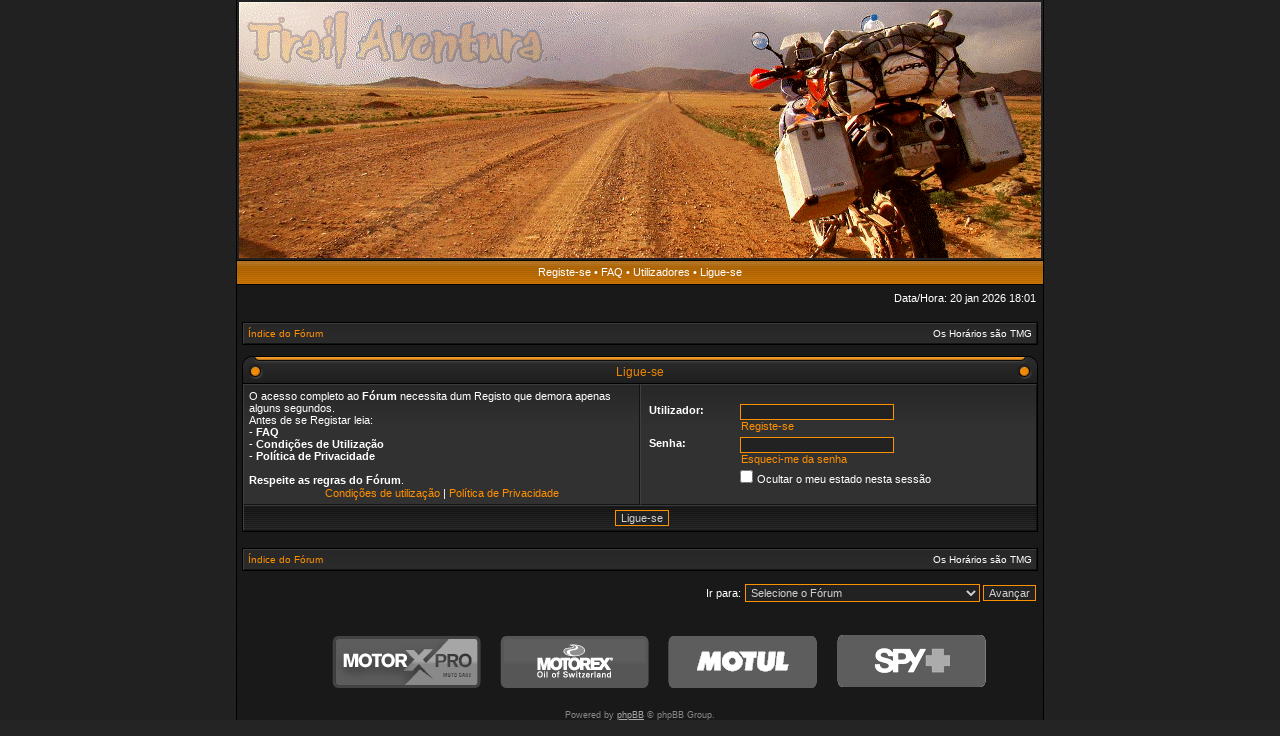

--- FILE ---
content_type: text/html; charset=UTF-8
request_url: https://trailaventura.pt/ucp.php?mode=login&sid=f03f7da6ef3cbba2c47737ec6d4ab2e7
body_size: 3863
content:
<!DOCTYPE html PUBLIC "-//W3C//DTD XHTML 1.0 Transitional//EN" "http://www.w3.org/TR/xhtml1/DTD/xhtml1-transitional.dtd">
<html xmlns="http://www.w3.org/1999/xhtml" dir="ltr" lang="pt" xml:lang="pt">
<link rel="alternate" type="application/rss+xml" title="TRAILAVENTURA.COM" href="forumrss.php">
<head>

<meta http-equiv="content-type" content="text/html; charset=UTF-8" />
<meta http-equiv="content-language" content="pt" />
<meta http-equiv="content-style-type" content="text/css" />
<meta http-equiv="imagetoolbar" content="no" />
<meta name="resource-type" content="document" />
<meta name="distribution" content="global" />
<meta name="copyright" content="2002-2006 phpBB Group" />
<meta name="keywords" content="" />
<meta name="description" content="" />

<title>Trail Aventura - Painel de Controlo do Utilizador - Ligue-se</title>
<meta name="description" content="Aventura em duas rodas.  Forum de Trails com galerias repletas de imagens espectaculares recolhidas em viagens, passeios e eventos ligados ao mundo das duas rodas!"/>
<meta name="keywords" content="trail, aventura, moto, portugal, enduro,  raid, TT, rally, dakar, africa, expedições, viagens, motos" />


<link rel="stylesheet" href="./styles/acidtech_tiger/theme/stylesheet.css" type="text/css" />

<!--[if IE 7]>
<link rel="stylesheet" type="text/css" href="./styles/acidtech_tiger/theme/ie7.css" />
<![endif]-->

<script type="text/javascript">
// <![CDATA[



function popup(url, width, height, name)
{
	if (!name)
	{
		name = '_popup';
	}

	window.open(url.replace(/&amp;/g, '&'), name, 'height=' + height + ',resizable=yes,scrollbars=yes,width=' + width);
	return false;
}

function jumpto()
{
	var page = prompt('Número da página para onde deseja ir.:', '');
	var perpage = '';
	var base_url = '';

	if (page !== null && !isNaN(page) && page > 0)
	{
		document.location.href = base_url.replace(/&amp;/g, '&') + '&start=' + ((page - 1) * perpage);
	}
}

/**
* Find a member
*/
function find_username(url)
{
	popup(url, 760, 570, '_usersearch');
	return false;
}

/**
* Mark/unmark checklist
* id = ID of parent container, name = name prefix, state = state [true/false]
*/
function marklist(id, name, state)
{
	var parent = document.getElementById(id);
	if (!parent)
	{
		eval('parent = document.' + id);
	}

	if (!parent)
	{
		return;
	}

	var rb = parent.getElementsByTagName('input');
	
	for (var r = 0; r < rb.length; r++)
	{
		if (rb[r].name.substr(0, name.length) == name)
		{
			rb[r].checked = state;
		}
	}
}



if(navigator.userAgent && navigator.userAgent.indexOf('Mac OS X') > 0)
{
	document.write('<link rel="stylesheet" href="./styles/acidtech_tiger/theme/mac.css" type="text/css" />');
}

// ]]>
</script>
</head>
<body class="ltr">

<a name="top"></a>

<table border="0" cellspacing="0" cellpadding="0" width="800" id="maintable" align="center">
<tr>
<td width="800" height="256" align="center" valign="middle"><a href="http://www.trailaventura.pt/index.php"><img src="./styles/acidtech_tiger/imageset/site_logo_21.gif" /></td>
	
</tr>
<tr>
	<td class="navrow">
		<a href="./ucp.php?mode=register&amp;sid=4e94a8e85d077c5344b96cc6de7935ae">Registe-se</a> &#8226; 
		<a href="./faq.php?sid=4e94a8e85d077c5344b96cc6de7935ae">FAQ</a>
		 &#8226; <a href="./memberlist.php?sid=4e94a8e85d077c5344b96cc6de7935ae">Utilizadores</a> &#8226; <a href="./ucp.php?mode=login&amp;sid=4e94a8e85d077c5344b96cc6de7935ae">Ligue-se</a>
	</td>
</tr>
<tr>
	<td id="contentrow">



<table width="100%" cellspacing="0">
<tr>
	<td class="gensmall"></td>
	<td class="gensmall" align="right">Data/Hora: 20 jan 2026 18:01<br /></td>
</tr>
</table>

	

	<br style="clear: both;" />

	<table class="tablebg breadcrumb" width="100%" cellspacing="0" cellpadding="0" style="margin-top: 5px;">
	<tr>
		<td class="row1">
			<p class="breadcrumbs"><a href="./index.php?sid=4e94a8e85d077c5344b96cc6de7935ae">Índice do Fórum</a></p>
			<p class="datetime">Os Horários são TMG </p>
		</td>
	</tr>
	</table>

	<br />

<form action="./ucp.php?mode=login&amp;sid=4e94a8e85d077c5344b96cc6de7935ae" method="post">


<div class="cap-div"><div class="cap-left"><div class="cap-right">&nbsp;Ligue-se&nbsp;</div></div></div>
<table class="tablebg" width="100%" cellspacing="0">

<tr>
	<td class="row1" width="50%">
		<p class="genmed">O acesso completo ao <b>Fórum</b> necessita dum Registo que demora apenas alguns segundos. <br > Antes de se Registar leia:<br ><b>- FAQ</b><br ><b>- Condições de Utilização</b><br ><b>- Política de Privacidade</b><br ><br > <b>Respeite as regras do Fórum</b>.</p>

		<p class="genmed" align="center">
			<a href="./ucp.php?mode=terms&amp;sid=4e94a8e85d077c5344b96cc6de7935ae">Condições de utilização</a> | <a href="./ucp.php?mode=privacy&amp;sid=4e94a8e85d077c5344b96cc6de7935ae">Política de Privacidade</a>
		</p>
	</td>
	
	<td class="row2">
	
		<table align="center" cellspacing="1" cellpadding="4" style="width: 100%;">
		

		<tr>
			<td valign="top" ><b class="gensmall">Utilizador:</b></td>
			<td><input class="post" type="text" name="username" size="25" value="" tabindex="1" />
				
					<br /><a class="gensmall" href="./ucp.php?mode=register&amp;sid=4e94a8e85d077c5344b96cc6de7935ae">Registe-se</a>
				
			</td>
		</tr>
		<tr>
			<td valign="top" ><b class="gensmall">Senha:</b></td>
			<td>
				<input class="post" type="password" name="password" size="25" tabindex="2" />
				<br /><a class="gensmall" href="./ucp.php?mode=sendpassword&amp;sid=4e94a8e85d077c5344b96cc6de7935ae">Esqueci-me da senha</a>
			</td>
		</tr>
		
			<tr>
				<td>&nbsp;</td>
				<td><input type="checkbox" class="radio" name="viewonline" tabindex="4" /> <span class="gensmall">Ocultar o meu estado nesta sessão</span></td>
			</tr>
		
		</table>
	</td>
</tr>


<tr>
	<td class="cat" colspan="2" align="center"><input type="hidden" name="sid" value="4e94a8e85d077c5344b96cc6de7935ae" />
<input type="hidden" name="redirect" value="index.php" />
<input type="submit" name="login" class="btnmain" value="Ligue-se" tabindex="5" /></td>
</tr>
</table>


</form>

<br clear="all" />

<table class="tablebg breadcrumb" width="100%" cellspacing="0" cellpadding="0" style="margin-top: 5px;">
	<tr>
		<td class="row1">
			<p class="breadcrumbs"><a href="./index.php?sid=4e94a8e85d077c5344b96cc6de7935ae">Índice do Fórum</a></p>
			<p class="datetime">Os Horários são TMG </p>
		</td>
	</tr>
	</table>

<br clear="all" />

<div align="right">
	<form method="post" name="jumpbox" action="./viewforum.php?sid=4e94a8e85d077c5344b96cc6de7935ae" onsubmit="if(document.jumpbox.f.value == -1){return false;}">

	<table cellspacing="0" cellpadding="0" border="0">
	<tr>
		<td nowrap="nowrap"><span class="gensmall">Ir para:</span>&nbsp;<select name="f" onchange="if(this.options[this.selectedIndex].value != -1){ document.forms['jumpbox'].submit() }">

		
			<option value="-1">Selecione o Fórum</option>
		<option value="-1">------------------</option>
			<option value="72">Antes de começares ....</option>
		
			<option value="74">&nbsp; &nbsp;Regras do Fórum</option>
		
			<option value="98">&nbsp; &nbsp;Suporte - Dúvidas e Sugestões</option>
		
			<option value="73">&nbsp; &nbsp;Apresentações</option>
		
			<option value="117">&nbsp; &nbsp;Merchandising Trail Aventura</option>
		
			<option value="78">Viagens Saídas Voltinhas</option>
		
			<option value="79">&nbsp; &nbsp;Relatos das tuas Viagens</option>
		
			<option value="81">&nbsp; &nbsp;Relatos das tuas Saídas e Voltinhas</option>
		
			<option value="80">&nbsp; &nbsp;Passeios e Eventos</option>
		
			<option value="111">&nbsp; &nbsp;Dicas e Informação</option>
		
			<option value="121">&nbsp; &nbsp;Competição / Provas desportivas</option>
		
			<option value="82">Garagem</option>
		
			<option value="86">&nbsp; &nbsp;Motos</option>
		
			<option value="83">&nbsp; &nbsp;Mecânica e Manutenção</option>
		
			<option value="97">&nbsp; &nbsp;DIY</option>
		
			<option value="84">&nbsp; &nbsp;Equipamento</option>
		
			<option value="85">&nbsp; &nbsp;Acessórios</option>
		
			<option value="110">&nbsp; &nbsp;Arquivo - Manuais de Manutenção/Oficina</option>
		
			<option value="123">&nbsp; &nbsp;Imagem</option>
		
			<option value="124">&nbsp; &nbsp;Pneus</option>
		
			<option value="108">Geral</option>
		
			<option value="102">&nbsp; &nbsp;Conversa Geral</option>
		
			<option value="109">&nbsp; &nbsp;Saúde &amp; Bem Estar</option>
		
			<option value="96">&nbsp; &nbsp;Off Topic</option>
		
			<option value="100">&nbsp; &nbsp;Links Úteis</option>
		
			<option value="114">Mediateca</option>
		
			<option value="115">&nbsp; &nbsp;DVD´s</option>
		
			<option value="116">&nbsp; &nbsp;Literatura</option>
		
			<option value="118">&nbsp; &nbsp;Link´s</option>
		
			<option value="119">&nbsp; &nbsp;Vídeos Online</option>
		
			<option value="92">Navegação</option>
		
			<option value="93">&nbsp; &nbsp;Hardware</option>
		
			<option value="94">&nbsp; &nbsp;Software - Cartografia</option>
		
			<option value="99">&nbsp; &nbsp;Técnicas de Condução</option>
		
			<option value="87">Trocas e Baldrocas</option>
		
			<option value="122">&nbsp; &nbsp;Compras em Grupo</option>
		
			<option value="88">&nbsp; &nbsp;Vendo Mota</option>
		
			<option value="89">&nbsp; &nbsp;Procuro</option>
		
			<option value="90">&nbsp; &nbsp;Vendo Acessórios</option>
		
			<option value="91">&nbsp; &nbsp;Quinquilharia &amp; Companhia</option>
		

		</select>&nbsp;<input class="btnlite" type="submit" value="Avançar" /></td>
	</tr>
	</table>

	</form>
</div>

<img src="./cron.php?cron_type=tidy_cache&amp;sid=4e94a8e85d077c5344b96cc6de7935ae" width="1" height="1" alt="cron" />


<div id="wrapfooter">


<!-- BANNER MOTORXPRO -->
<style type="text/css">	
	
#motorxpro-wrap {
	position: relative;
	top: 0;
	left: 0;
	width: 100%;
	text-align: center;
	padding: 20px;
}
	
#motorxpro-banner {
	position: relative;
	top: 0;
	left: 0;
	width: 656px;
	height: 55px;
	list-style: none;
	padding: 0;
	margin: 0;
	margin-left: auto;
	margin-right: auto;
}
	
#motorxpro-banner li {
	float: left;
	width: 168px;
	height: 55px;
}
	
#motorxpro-banner a {
	display: block;
	width: 150px;
	height: 55px;
	text-indent: -9999px;
}

#motorxpro-motorxpro{
	background: url(./styles/acidtech_tiger/theme/banners/banner-ta-sprites.png) 0 0 no-repeat;
}

#motorxpro-motorex{
	background: url(./styles/acidtech_tiger/theme/banners/banner-ta-sprites.png) -168px 0 no-repeat;
}

#motorxpro-motul{
	background: url(./styles/acidtech_tiger/theme/banners/banner-ta-sprites.png) -338px 0 no-repeat;
}

#motorxpro-spy{
	background: url(./styles/acidtech_tiger/theme/banners/banner-ta-sprites.png) -506px 0 no-repeat;
}

#motorxpro-motorxpro:hover{
	background: url(./styles/acidtech_tiger/theme/banners/banner-ta-sprites.png) 0 -56px no-repeat;
}

#motorxpro-motorex:hover{
	background: url(./styles/acidtech_tiger/theme/banners/banner-ta-sprites.png) -168px -56px no-repeat;
}

#motorxpro-motul:hover{
	background: url(./styles/acidtech_tiger/theme/banners/banner-ta-sprites.png) -338px -56px no-repeat;
}

#motorxpro-spy:hover{
	background: url(./styles/acidtech_tiger/theme/banners/banner-ta-sprites.png) -506px -56px no-repeat;
}


</style>

<div id="motorxpro-wrap">
	<ul id="motorxpro-banner">
		<li><a id="motorxpro-motorxpro" target="_blank" href="http://www.motorxpro.com">MotorXPro</a>
		<li><a id="motorxpro-motorex" target="_blank" href="http://www.motorxpro.com/pt/produtos/motorex/">Motorex</a>
		<li><a id="motorxpro-motul" target="_blank" href="http://www.motorxpro.com/pt/produtos/motul/">Motul</a>
		<li style="width:150px;"><a id="motorxpro-spy" target="_blank" href="http://www.motorxpro.com/pt/produtos/spy/">SPY</a>
	</ul>
</div>

<!-- BANNER MOTORXPRO -->
	<span class="copyright">
	Powered by <a href="http://www.phpbb.com/">phpBB</a> &copy; phpBB Group.
	<br />Designed by TRAILAVENTURA @ 2009.
	</span>
</div>

	</td>
</tr>
</table>

<script type="text/javascript">

  var _gaq = _gaq || [];
  _gaq.push(['_setAccount', 'UA-28511264-1']);
  _gaq.push(['_trackPageview']);

  (function() {
    var ga = document.createElement('script'); ga.type = 'text/javascript'; ga.async = true;
    ga.src = ('https:' == document.location.protocol ? 'https://ssl' : 'http://www') + '.google-analytics.com/ga.js';
    var s = document.getElementsByTagName('script')[0]; s.parentNode.insertBefore(ga, s);
  })();

</script>

</body>
</html>